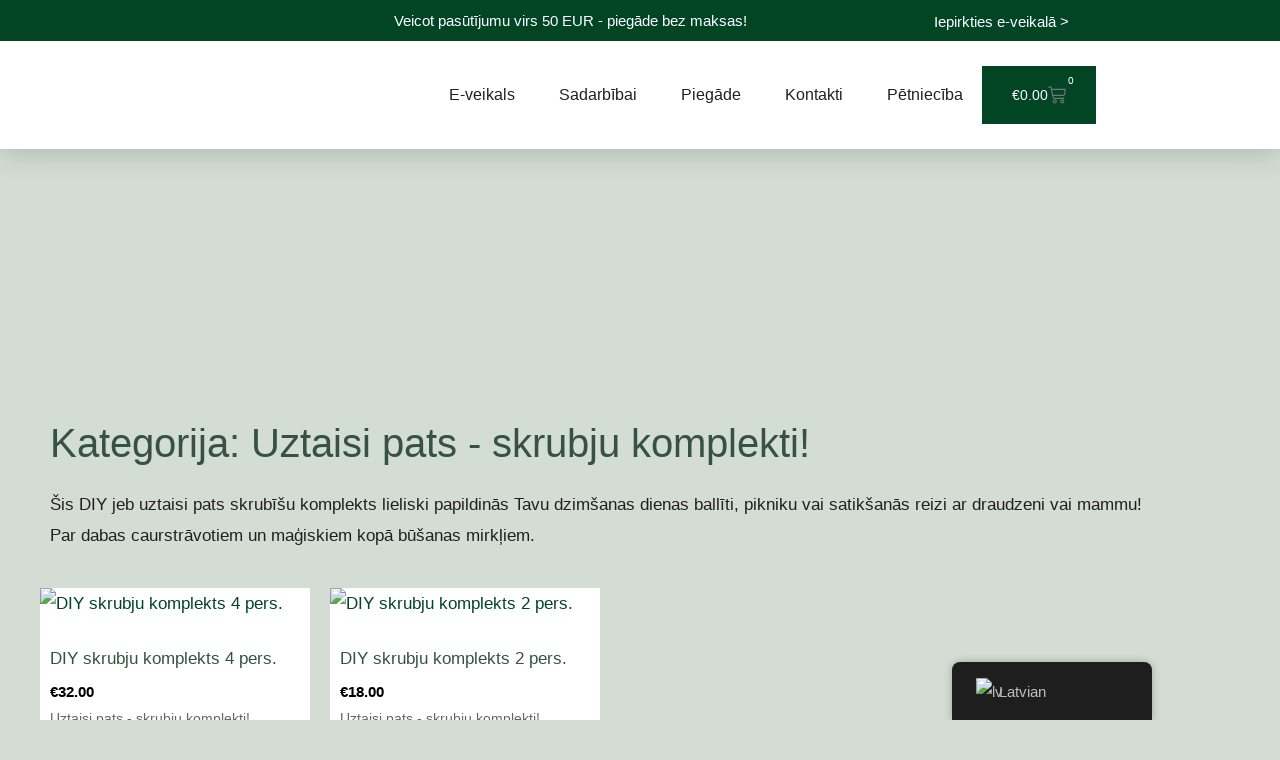

--- FILE ---
content_type: text/css
request_url: https://rasa.bio/wp-content/uploads/elementor/css/post-1626.css?ver=1768942066
body_size: -699
content:
.elementor-kit-1626{--e-global-color-primary:#76777A;--e-global-color-secondary:#231F20;--e-global-color-text:#231F20;--e-global-color-accent:#014525;--e-global-color-4aab092:#FFFFFF;--e-global-color-4a9eaac:#F6F5F7;--e-global-color-d4338c7:#B8BE14;--e-global-color-f69c5f1:#365145;--e-global-color-bd9a4ca:#D4DDD3;--e-global-color-dd92e16:#16623E;--e-global-color-9398f87:#4C6E5E;--e-global-typography-primary-font-family:"Roboto";--e-global-typography-primary-font-weight:600;--e-global-typography-secondary-font-family:"Roboto Slab";--e-global-typography-secondary-font-weight:400;--e-global-typography-text-font-family:"Roboto";--e-global-typography-text-font-weight:400;--e-global-typography-accent-font-family:"Roboto";--e-global-typography-accent-font-weight:500;background-color:var( --e-global-color-bd9a4ca );color:var( --e-global-color-text );font-family:"Red Hat Text", Sans-serif;font-size:17px;font-weight:400;}.elementor-kit-1626 button,.elementor-kit-1626 input[type="button"],.elementor-kit-1626 input[type="submit"],.elementor-kit-1626 .elementor-button{background-color:var( --e-global-color-accent );font-family:"Red Hat Text", Sans-serif;font-size:16px;font-weight:400;color:var( --e-global-color-4aab092 );}.elementor-kit-1626 button:hover,.elementor-kit-1626 button:focus,.elementor-kit-1626 input[type="button"]:hover,.elementor-kit-1626 input[type="button"]:focus,.elementor-kit-1626 input[type="submit"]:hover,.elementor-kit-1626 input[type="submit"]:focus,.elementor-kit-1626 .elementor-button:hover,.elementor-kit-1626 .elementor-button:focus{background-color:var( --e-global-color-accent );color:var( --e-global-color-4aab092 );}.elementor-kit-1626 e-page-transition{background-color:#FFBC7D;}.elementor-kit-1626 h1{color:var( --e-global-color-f69c5f1 );font-family:"Barlow", Sans-serif;font-size:47px;font-weight:400;}.elementor-kit-1626 h2{color:var( --e-global-color-f69c5f1 );font-family:"Barlow", Sans-serif;font-size:40px;font-weight:400;}.elementor-kit-1626 h3{color:var( --e-global-color-f69c5f1 );font-family:"Barlow", Sans-serif;font-size:33px;font-weight:400;}.elementor-kit-1626 h4{color:var( --e-global-color-f69c5f1 );font-family:"Barlow", Sans-serif;font-size:21px;font-weight:500;}.elementor-kit-1626 h5{color:var( --e-global-color-f69c5f1 );font-family:"Barlow", Sans-serif;font-size:18px;font-weight:500;}.elementor-kit-1626 h6{color:var( --e-global-color-f69c5f1 );font-family:"Poppins", Sans-serif;font-size:15px;font-weight:200;text-transform:uppercase;letter-spacing:5.9px;}.elementor-section.elementor-section-boxed > .elementor-container{max-width:1140px;}.e-con{--container-max-width:1140px;}.elementor-widget:not(:last-child){margin-block-end:20px;}.elementor-element{--widgets-spacing:20px 20px;--widgets-spacing-row:20px;--widgets-spacing-column:20px;}{}h1.entry-title{display:var(--page-title-display);}@media(max-width:1024px){.elementor-section.elementor-section-boxed > .elementor-container{max-width:1024px;}.e-con{--container-max-width:1024px;}}@media(max-width:767px){.elementor-kit-1626 h1{font-size:40px;}.elementor-kit-1626 h2{font-size:32px;}.elementor-kit-1626 h3{font-size:28px;}.elementor-kit-1626 h4{font-size:21px;}.elementor-kit-1626 h5{font-size:18px;}.elementor-kit-1626 h6{font-size:13px;}.elementor-section.elementor-section-boxed > .elementor-container{max-width:767px;}.e-con{--container-max-width:767px;}}/* Start custom CSS */fieldset:not(fieldset[class]){
    border: 0;
}/* End custom CSS */

--- FILE ---
content_type: text/css
request_url: https://rasa.bio/wp-content/uploads/elementor/css/post-1699.css?ver=1768942066
body_size: 551
content:
.elementor-1699 .elementor-element.elementor-element-545f071:not(.elementor-motion-effects-element-type-background), .elementor-1699 .elementor-element.elementor-element-545f071 > .elementor-motion-effects-container > .elementor-motion-effects-layer{background-color:var( --e-global-color-accent );}.elementor-1699 .elementor-element.elementor-element-545f071{transition:background 0.3s, border 0.3s, border-radius 0.3s, box-shadow 0.3s;margin-top:0px;margin-bottom:0px;padding:10px 0px 10px 0px;z-index:5;}.elementor-1699 .elementor-element.elementor-element-545f071 > .elementor-background-overlay{transition:background 0.3s, border-radius 0.3s, opacity 0.3s;}.elementor-1699 .elementor-element.elementor-element-8c48e42 > .elementor-element-populated{padding:0px 0px 0px 0px;}.elementor-bc-flex-widget .elementor-1699 .elementor-element.elementor-element-efa1a66.elementor-column .elementor-widget-wrap{align-items:center;}.elementor-1699 .elementor-element.elementor-element-efa1a66.elementor-column.elementor-element[data-element_type="column"] > .elementor-widget-wrap.elementor-element-populated{align-content:center;align-items:center;}.elementor-1699 .elementor-element.elementor-element-efa1a66 > .elementor-element-populated{padding:0px 0px 0px 0px;}.elementor-1699 .elementor-element.elementor-element-161e16e > .elementor-widget-container{margin:0px 0px 0px 0px;padding:0px 0px 0px 0px;}.elementor-1699 .elementor-element.elementor-element-161e16e{text-align:center;}.elementor-1699 .elementor-element.elementor-element-161e16e .elementor-heading-title{font-family:"Barlow", Sans-serif;font-size:15px;font-weight:400;color:var( --e-global-color-4aab092 );}.elementor-bc-flex-widget .elementor-1699 .elementor-element.elementor-element-6ecc152.elementor-column .elementor-widget-wrap{align-items:center;}.elementor-1699 .elementor-element.elementor-element-6ecc152.elementor-column.elementor-element[data-element_type="column"] > .elementor-widget-wrap.elementor-element-populated{align-content:center;align-items:center;}.elementor-1699 .elementor-element.elementor-element-6ecc152 > .elementor-element-populated{padding:0px 0px 0px 0px;}.elementor-1699 .elementor-element.elementor-element-0e44ece .elementor-button{background-color:#B8BE1400;font-family:"Barlow", Sans-serif;font-size:15px;font-weight:400;fill:var( --e-global-color-4aab092 );color:var( --e-global-color-4aab092 );padding:0px 0px 5px 7px;}.elementor-1699 .elementor-element.elementor-element-0e44ece .elementor-button:hover, .elementor-1699 .elementor-element.elementor-element-0e44ece .elementor-button:focus{background-color:#B8BE1400;border-color:var( --e-global-color-4aab092 );}.elementor-1699 .elementor-element.elementor-element-0e44ece > .elementor-widget-container{margin:-4px 0px -6px 0px;}.elementor-1699 .elementor-element.elementor-element-4e8fe57:not(.elementor-motion-effects-element-type-background), .elementor-1699 .elementor-element.elementor-element-4e8fe57 > .elementor-motion-effects-container > .elementor-motion-effects-layer{background-color:var( --e-global-color-4aab092 );}.elementor-1699 .elementor-element.elementor-element-4e8fe57 > .elementor-container{max-width:1100px;}.elementor-1699 .elementor-element.elementor-element-4e8fe57{box-shadow:0px 2px 29px 0px rgba(17.325000000000006, 34.50000000000001, 20.38663043478262, 0.22);transition:background 0.3s, border 0.3s, border-radius 0.3s, box-shadow 0.3s;margin-top:0px;margin-bottom:0px;padding:15px 0px 15px 0px;z-index:4;}.elementor-1699 .elementor-element.elementor-element-4e8fe57 > .elementor-background-overlay{transition:background 0.3s, border-radius 0.3s, opacity 0.3s;}.elementor-bc-flex-widget .elementor-1699 .elementor-element.elementor-element-953b1c4.elementor-column .elementor-widget-wrap{align-items:center;}.elementor-1699 .elementor-element.elementor-element-953b1c4.elementor-column.elementor-element[data-element_type="column"] > .elementor-widget-wrap.elementor-element-populated{align-content:center;align-items:center;}.elementor-1699 .elementor-element.elementor-element-953b1c4 > .elementor-element-populated{margin:0px 0px 0px 0px;--e-column-margin-right:0px;--e-column-margin-left:0px;padding:0px 0px 0px 0px;}.elementor-1699 .elementor-element.elementor-element-339815d{text-align:start;}.elementor-1699 .elementor-element.elementor-element-339815d img{width:85%;}.elementor-bc-flex-widget .elementor-1699 .elementor-element.elementor-element-f4e736a.elementor-column .elementor-widget-wrap{align-items:center;}.elementor-1699 .elementor-element.elementor-element-f4e736a.elementor-column.elementor-element[data-element_type="column"] > .elementor-widget-wrap.elementor-element-populated{align-content:center;align-items:center;}.elementor-1699 .elementor-element.elementor-element-f4e736a > .elementor-element-populated{padding:0px 0px 0px 0px;}.elementor-1699 .elementor-element.elementor-element-a248b6c > .elementor-widget-container{margin:0px 0px 0px 0px;}.elementor-1699 .elementor-element.elementor-element-a248b6c .elementor-menu-toggle{margin:0 auto;background-color:var( --e-global-color-4aab092 );}.elementor-1699 .elementor-element.elementor-element-a248b6c .elementor-nav-menu .elementor-item{font-family:"Barlow", Sans-serif;font-size:16px;font-weight:400;}.elementor-1699 .elementor-element.elementor-element-a248b6c .elementor-nav-menu--main .elementor-item{color:var( --e-global-color-text );fill:var( --e-global-color-text );}.elementor-1699 .elementor-element.elementor-element-a248b6c .elementor-nav-menu--main .elementor-item:hover,
					.elementor-1699 .elementor-element.elementor-element-a248b6c .elementor-nav-menu--main .elementor-item.elementor-item-active,
					.elementor-1699 .elementor-element.elementor-element-a248b6c .elementor-nav-menu--main .elementor-item.highlighted,
					.elementor-1699 .elementor-element.elementor-element-a248b6c .elementor-nav-menu--main .elementor-item:focus{color:var( --e-global-color-secondary );fill:var( --e-global-color-secondary );}.elementor-1699 .elementor-element.elementor-element-a248b6c .elementor-nav-menu--main:not(.e--pointer-framed) .elementor-item:before,
					.elementor-1699 .elementor-element.elementor-element-a248b6c .elementor-nav-menu--main:not(.e--pointer-framed) .elementor-item:after{background-color:var( --e-global-color-d4338c7 );}.elementor-1699 .elementor-element.elementor-element-a248b6c .e--pointer-framed .elementor-item:before,
					.elementor-1699 .elementor-element.elementor-element-a248b6c .e--pointer-framed .elementor-item:after{border-color:var( --e-global-color-d4338c7 );}.elementor-1699 .elementor-element.elementor-element-a248b6c .e--pointer-framed .elementor-item:before{border-width:1px;}.elementor-1699 .elementor-element.elementor-element-a248b6c .e--pointer-framed.e--animation-draw .elementor-item:before{border-width:0 0 1px 1px;}.elementor-1699 .elementor-element.elementor-element-a248b6c .e--pointer-framed.e--animation-draw .elementor-item:after{border-width:1px 1px 0 0;}.elementor-1699 .elementor-element.elementor-element-a248b6c .e--pointer-framed.e--animation-corners .elementor-item:before{border-width:1px 0 0 1px;}.elementor-1699 .elementor-element.elementor-element-a248b6c .e--pointer-framed.e--animation-corners .elementor-item:after{border-width:0 1px 1px 0;}.elementor-1699 .elementor-element.elementor-element-a248b6c .e--pointer-underline .elementor-item:after,
					 .elementor-1699 .elementor-element.elementor-element-a248b6c .e--pointer-overline .elementor-item:before,
					 .elementor-1699 .elementor-element.elementor-element-a248b6c .e--pointer-double-line .elementor-item:before,
					 .elementor-1699 .elementor-element.elementor-element-a248b6c .e--pointer-double-line .elementor-item:after{height:1px;}.elementor-1699 .elementor-element.elementor-element-a248b6c{--e-nav-menu-horizontal-menu-item-margin:calc( 4px / 2 );}.elementor-1699 .elementor-element.elementor-element-a248b6c .elementor-nav-menu--main:not(.elementor-nav-menu--layout-horizontal) .elementor-nav-menu > li:not(:last-child){margin-bottom:4px;}.elementor-1699 .elementor-element.elementor-element-a248b6c .elementor-nav-menu--dropdown{background-color:var( --e-global-color-4aab092 );}.elementor-1699 .elementor-element.elementor-element-a248b6c .elementor-nav-menu--dropdown a:hover,
					.elementor-1699 .elementor-element.elementor-element-a248b6c .elementor-nav-menu--dropdown a:focus,
					.elementor-1699 .elementor-element.elementor-element-a248b6c .elementor-nav-menu--dropdown a.elementor-item-active,
					.elementor-1699 .elementor-element.elementor-element-a248b6c .elementor-nav-menu--dropdown a.highlighted,
					.elementor-1699 .elementor-element.elementor-element-a248b6c .elementor-menu-toggle:hover,
					.elementor-1699 .elementor-element.elementor-element-a248b6c .elementor-menu-toggle:focus{color:var( --e-global-color-text );}.elementor-1699 .elementor-element.elementor-element-a248b6c .elementor-nav-menu--dropdown a:hover,
					.elementor-1699 .elementor-element.elementor-element-a248b6c .elementor-nav-menu--dropdown a:focus,
					.elementor-1699 .elementor-element.elementor-element-a248b6c .elementor-nav-menu--dropdown a.elementor-item-active,
					.elementor-1699 .elementor-element.elementor-element-a248b6c .elementor-nav-menu--dropdown a.highlighted{background-color:var( --e-global-color-4a9eaac );}.elementor-1699 .elementor-element.elementor-element-a248b6c div.elementor-menu-toggle{color:#C4CFC2;}.elementor-1699 .elementor-element.elementor-element-a248b6c div.elementor-menu-toggle svg{fill:#C4CFC2;}.elementor-1699 .elementor-element.elementor-element-a248b6c div.elementor-menu-toggle:hover, .elementor-1699 .elementor-element.elementor-element-a248b6c div.elementor-menu-toggle:focus{color:var( --e-global-color-dd92e16 );}.elementor-1699 .elementor-element.elementor-element-a248b6c div.elementor-menu-toggle:hover svg, .elementor-1699 .elementor-element.elementor-element-a248b6c div.elementor-menu-toggle:focus svg{fill:var( --e-global-color-dd92e16 );}.elementor-bc-flex-widget .elementor-1699 .elementor-element.elementor-element-309cee6.elementor-column .elementor-widget-wrap{align-items:center;}.elementor-1699 .elementor-element.elementor-element-309cee6.elementor-column.elementor-element[data-element_type="column"] > .elementor-widget-wrap.elementor-element-populated{align-content:center;align-items:center;}.elementor-1699 .elementor-element.elementor-element-e4a466c > .elementor-widget-container{margin:0px 0px 0px -11px;}.elementor-1699 .elementor-element.elementor-element-e4a466c{--main-alignment:center;--divider-style:solid;--subtotal-divider-style:solid;--elementor-remove-from-cart-button:none;--remove-from-cart-button:block;--toggle-button-text-color:var( --e-global-color-text );--toggle-button-icon-color:var( --e-global-color-primary );--toggle-button-background-color:var( --e-global-color-4aab092 );--toggle-button-hover-text-color:var( --e-global-color-text );--toggle-button-icon-hover-color:var( --e-global-color-accent );--toggle-button-hover-background-color:var( --e-global-color-4aab092 );--toggle-button-border-width:0px;--toggle-icon-size:18px;--toggle-icon-padding:0px 0px 0px 0px;--items-indicator-background-color:var( --e-global-color-accent );--cart-border-style:none;--cart-close-icon-size:15px;--cart-close-button-color:var( --e-global-color-accent );--remove-item-button-color:var( --e-global-color-primary );--menu-cart-subtotal-color:var( --e-global-color-text );--product-price-color:var( --e-global-color-text );--divider-color:#DBDBDB;--subtotal-divider-color:#DBDBDB;--divider-width:1px;--subtotal-divider-top-width:1px;--subtotal-divider-right-width:1px;--subtotal-divider-bottom-width:1px;--subtotal-divider-left-width:1px;--cart-footer-layout:1fr;--products-max-height-sidecart:calc(100vh - 300px);--products-max-height-minicart:calc(100vh - 450px);--space-between-buttons:10px;--cart-footer-buttons-border-radius:0px;--view-cart-button-background-color:var( --e-global-color-9398f87 );--view-cart-button-hover-background-color:#426454;--view-cart-button-padding:30px 30px 30px 30px;--checkout-button-background-color:var( --e-global-color-accent );--checkout-button-hover-background-color:var( --e-global-color-accent );--checkout-button-padding:30px 30px 30px 30px;--empty-message-color:var( --e-global-color-text );}.elementor-1699 .elementor-element.elementor-element-e4a466c .elementor-menu-cart__toggle .elementor-button{gap:8px;}body:not(.rtl) .elementor-1699 .elementor-element.elementor-element-e4a466c .elementor-menu-cart__toggle .elementor-button-icon .elementor-button-icon-qty[data-counter]{right:-13px;top:-13px;}body.rtl .elementor-1699 .elementor-element.elementor-element-e4a466c .elementor-menu-cart__toggle .elementor-button-icon .elementor-button-icon-qty[data-counter]{right:13px;top:-13px;left:auto;}.elementor-1699 .elementor-element.elementor-element-e4a466c .elementor-menu-cart__subtotal{font-family:"Poppins", Sans-serif;font-size:20px;font-weight:500;}.elementor-1699 .elementor-element.elementor-element-e4a466c .widget_shopping_cart_content{--subtotal-divider-left-width:0px;--subtotal-divider-right-width:0px;--subtotal-divider-top-width:1px;--subtotal-divider-bottom-width:1px;--subtotal-divider-color:#DBDBDB;}.elementor-1699 .elementor-element.elementor-element-e4a466c .elementor-menu-cart__product-name a{color:var( --e-global-color-text );}.elementor-1699 .elementor-element.elementor-element-e4a466c .elementor-menu-cart__product-price{font-size:16px;font-weight:500;}.elementor-1699 .elementor-element.elementor-element-e4a466c .elementor-menu-cart__product-price .product-quantity{color:var( --e-global-color-text );}.elementor-1699 .elementor-element.elementor-element-e4a466c .elementor-menu-cart__footer-buttons a.elementor-button--view-cart{border-radius:0px 0px 0px 0px;}.elementor-1699 .elementor-element.elementor-element-e4a466c .elementor-menu-cart__footer-buttons a.elementor-button--checkout{border-radius:0px 0px 0px 0px;}.elementor-theme-builder-content-area{height:400px;}.elementor-location-header:before, .elementor-location-footer:before{content:"";display:table;clear:both;}@media(max-width:1024px){.elementor-1699 .elementor-element.elementor-element-4e8fe57{padding:15px 30px 15px 30px;}.elementor-1699 .elementor-element.elementor-element-339815d img{width:100%;}.elementor-1699 .elementor-element.elementor-element-e4a466c > .elementor-widget-container{margin:0px 0px 0px 0px;padding:0px 0px 0px 0px;}.elementor-1699 .elementor-element.elementor-element-e4a466c{--toggle-icon-padding:0px 0px 0px 0px;}body:not(.rtl) .elementor-1699 .elementor-element.elementor-element-e4a466c .elementor-menu-cart__toggle .elementor-button-icon .elementor-button-icon-qty[data-counter]{right:-12px;top:-12px;}body.rtl .elementor-1699 .elementor-element.elementor-element-e4a466c .elementor-menu-cart__toggle .elementor-button-icon .elementor-button-icon-qty[data-counter]{right:12px;top:-12px;left:auto;}}@media(max-width:767px){.elementor-1699 .elementor-element.elementor-element-545f071{padding:20px 20px 20px 20px;}.elementor-1699 .elementor-element.elementor-element-161e16e > .elementor-widget-container{margin:0px 0px 10px 0px;}.elementor-1699 .elementor-element.elementor-element-4e8fe57{padding:20px 20px 20px 20px;}.elementor-1699 .elementor-element.elementor-element-953b1c4{width:20%;}.elementor-bc-flex-widget .elementor-1699 .elementor-element.elementor-element-953b1c4.elementor-column .elementor-widget-wrap{align-items:center;}.elementor-1699 .elementor-element.elementor-element-953b1c4.elementor-column.elementor-element[data-element_type="column"] > .elementor-widget-wrap.elementor-element-populated{align-content:center;align-items:center;}.elementor-1699 .elementor-element.elementor-element-339815d img{width:100%;}.elementor-1699 .elementor-element.elementor-element-f4e736a{width:60%;}.elementor-bc-flex-widget .elementor-1699 .elementor-element.elementor-element-f4e736a.elementor-column .elementor-widget-wrap{align-items:center;}.elementor-1699 .elementor-element.elementor-element-f4e736a.elementor-column.elementor-element[data-element_type="column"] > .elementor-widget-wrap.elementor-element-populated{align-content:center;align-items:center;}.elementor-1699 .elementor-element.elementor-element-f4e736a > .elementor-element-populated{margin:0px 0px 0px 0px;--e-column-margin-right:0px;--e-column-margin-left:0px;padding:0px 0px 0px 0px;}.elementor-1699 .elementor-element.elementor-element-a248b6c .elementor-nav-menu--dropdown .elementor-item, .elementor-1699 .elementor-element.elementor-element-a248b6c .elementor-nav-menu--dropdown  .elementor-sub-item{font-size:16px;}.elementor-1699 .elementor-element.elementor-element-a248b6c .elementor-nav-menu--main > .elementor-nav-menu > li > .elementor-nav-menu--dropdown, .elementor-1699 .elementor-element.elementor-element-a248b6c .elementor-nav-menu__container.elementor-nav-menu--dropdown{margin-top:40px !important;}.elementor-1699 .elementor-element.elementor-element-309cee6{width:20%;}.elementor-1699 .elementor-element.elementor-element-309cee6 > .elementor-element-populated{margin:0px 0px 0px 0px;--e-column-margin-right:0px;--e-column-margin-left:0px;padding:0px 0px 0px 0px;}.elementor-1699 .elementor-element.elementor-element-e4a466c > .elementor-widget-container{margin:0px 0px 0px -46px;padding:0px 0px 0px 0px;}.elementor-1699 .elementor-element.elementor-element-e4a466c{--main-alignment:center;--toggle-icon-padding:0px 0px 0px 0px;}.elementor-1699 .elementor-element.elementor-element-e4a466c .elementor-menu-cart__footer-buttons .elementor-button{font-size:12px;}.elementor-1699 .elementor-element.elementor-element-e4a466c .elementor-menu-cart__footer-buttons a.elementor-button--view-cart{font-size:12px;}.elementor-1699 .elementor-element.elementor-element-e4a466c .elementor-menu-cart__footer-buttons a.elementor-button--checkout{font-size:12px;}}@media(min-width:768px){.elementor-1699 .elementor-element.elementor-element-953b1c4{width:8%;}.elementor-1699 .elementor-element.elementor-element-f4e736a{width:81.332%;}.elementor-1699 .elementor-element.elementor-element-309cee6{width:10%;}}@media(max-width:1024px) and (min-width:768px){.elementor-1699 .elementor-element.elementor-element-953b1c4{width:10%;}.elementor-1699 .elementor-element.elementor-element-f4e736a{width:80%;}}

--- FILE ---
content_type: text/css
request_url: https://rasa.bio/wp-content/uploads/elementor/css/post-1702.css?ver=1768942066
body_size: -102
content:
.elementor-1702 .elementor-element.elementor-element-98fdae2:not(.elementor-motion-effects-element-type-background), .elementor-1702 .elementor-element.elementor-element-98fdae2 > .elementor-motion-effects-container > .elementor-motion-effects-layer{background-color:var( --e-global-color-4aab092 );}.elementor-1702 .elementor-element.elementor-element-98fdae2 > .elementor-container{max-width:1100px;}.elementor-1702 .elementor-element.elementor-element-98fdae2{transition:background 0.3s, border 0.3s, border-radius 0.3s, box-shadow 0.3s;margin-top:0px;margin-bottom:0px;padding:100px 0px 50px 0px;z-index:0;}.elementor-1702 .elementor-element.elementor-element-98fdae2 > .elementor-background-overlay{transition:background 0.3s, border-radius 0.3s, opacity 0.3s;}.elementor-bc-flex-widget .elementor-1702 .elementor-element.elementor-element-ca8ad2f.elementor-column .elementor-widget-wrap{align-items:flex-start;}.elementor-1702 .elementor-element.elementor-element-ca8ad2f.elementor-column.elementor-element[data-element_type="column"] > .elementor-widget-wrap.elementor-element-populated{align-content:flex-start;align-items:flex-start;}.elementor-1702 .elementor-element.elementor-element-ca8ad2f > .elementor-element-populated{margin:0px 0px 0px 0px;--e-column-margin-right:0px;--e-column-margin-left:0px;padding:0px 0px 0px 0px;}.elementor-1702 .elementor-element.elementor-element-aaa487f{text-align:start;}.elementor-1702 .elementor-element.elementor-element-aaa487f img{width:100%;}.elementor-bc-flex-widget .elementor-1702 .elementor-element.elementor-element-cc65475.elementor-column .elementor-widget-wrap{align-items:flex-start;}.elementor-1702 .elementor-element.elementor-element-cc65475.elementor-column.elementor-element[data-element_type="column"] > .elementor-widget-wrap.elementor-element-populated{align-content:flex-start;align-items:flex-start;}.elementor-1702 .elementor-element.elementor-element-cc65475 > .elementor-element-populated{margin:0px 0px 0px 50px;--e-column-margin-right:0px;--e-column-margin-left:50px;padding:0px 0px 0px 0px;}.elementor-1702 .elementor-element.elementor-element-95b255e .elementor-heading-title{font-family:"Barlow", Sans-serif;font-weight:500;color:var( --e-global-color-f69c5f1 );}.elementor-1702 .elementor-element.elementor-element-1032ec9{--grid-template-columns:repeat(0, auto);--icon-size:13px;--grid-column-gap:10px;--grid-row-gap:0px;}.elementor-1702 .elementor-element.elementor-element-1032ec9 .elementor-widget-container{text-align:left;}.elementor-1702 .elementor-element.elementor-element-1032ec9 .elementor-social-icon{background-color:var( --e-global-color-accent );--icon-padding:0.7em;}.elementor-bc-flex-widget .elementor-1702 .elementor-element.elementor-element-c01c7e8.elementor-column .elementor-widget-wrap{align-items:flex-start;}.elementor-1702 .elementor-element.elementor-element-c01c7e8.elementor-column.elementor-element[data-element_type="column"] > .elementor-widget-wrap.elementor-element-populated{align-content:flex-start;align-items:flex-start;}.elementor-1702 .elementor-element.elementor-element-c01c7e8 > .elementor-element-populated{margin:0px 0px 0px 50px;--e-column-margin-right:0px;--e-column-margin-left:50px;padding:0px 0px 0px 0px;}.elementor-1702 .elementor-element.elementor-element-3ada2dd .elementor-heading-title{font-family:"Barlow", Sans-serif;font-weight:500;color:var( --e-global-color-f69c5f1 );}.elementor-1702 .elementor-element.elementor-element-3804358 .elementor-icon-list-icon i{color:var( --e-global-color-accent );transition:color 0.3s;}.elementor-1702 .elementor-element.elementor-element-3804358 .elementor-icon-list-icon svg{fill:var( --e-global-color-accent );transition:fill 0.3s;}.elementor-1702 .elementor-element.elementor-element-3804358{--e-icon-list-icon-size:14px;--icon-vertical-offset:0px;}.elementor-1702 .elementor-element.elementor-element-3804358 .elementor-icon-list-text{color:var( --e-global-color-text );transition:color 0.3s;}.elementor-bc-flex-widget .elementor-1702 .elementor-element.elementor-element-c07ddf8.elementor-column .elementor-widget-wrap{align-items:flex-start;}.elementor-1702 .elementor-element.elementor-element-c07ddf8.elementor-column.elementor-element[data-element_type="column"] > .elementor-widget-wrap.elementor-element-populated{align-content:flex-start;align-items:flex-start;}.elementor-1702 .elementor-element.elementor-element-c07ddf8 > .elementor-element-populated{margin:0px 0px 0px 50px;--e-column-margin-right:0px;--e-column-margin-left:50px;padding:0px 0px 0px 0px;}.elementor-1702 .elementor-element.elementor-element-05b633f .elementor-heading-title{font-family:"Barlow", Sans-serif;font-weight:500;color:var( --e-global-color-f69c5f1 );}.elementor-1702 .elementor-element.elementor-element-58dc0d3 .elementor-icon-list-icon i{color:var( --e-global-color-accent );transition:color 0.3s;}.elementor-1702 .elementor-element.elementor-element-58dc0d3 .elementor-icon-list-icon svg{fill:var( --e-global-color-accent );transition:fill 0.3s;}.elementor-1702 .elementor-element.elementor-element-58dc0d3{--e-icon-list-icon-size:14px;--icon-vertical-offset:0px;}.elementor-1702 .elementor-element.elementor-element-58dc0d3 .elementor-icon-list-text{color:var( --e-global-color-text );transition:color 0.3s;}.elementor-bc-flex-widget .elementor-1702 .elementor-element.elementor-element-c58a6f3.elementor-column .elementor-widget-wrap{align-items:flex-start;}.elementor-1702 .elementor-element.elementor-element-c58a6f3.elementor-column.elementor-element[data-element_type="column"] > .elementor-widget-wrap.elementor-element-populated{align-content:flex-start;align-items:flex-start;}.elementor-1702 .elementor-element.elementor-element-c58a6f3 > .elementor-element-populated{margin:0px 0px 0px 50px;--e-column-margin-right:0px;--e-column-margin-left:50px;padding:0px 0px 0px 0px;}.elementor-1702 .elementor-element.elementor-element-6c6bb9e .elementor-heading-title{font-family:"Barlow", Sans-serif;font-weight:500;color:var( --e-global-color-f69c5f1 );}.elementor-1702 .elementor-element.elementor-element-37a5113 .elementor-icon-list-icon i{color:var( --e-global-color-accent );transition:color 0.3s;}.elementor-1702 .elementor-element.elementor-element-37a5113 .elementor-icon-list-icon svg{fill:var( --e-global-color-accent );transition:fill 0.3s;}.elementor-1702 .elementor-element.elementor-element-37a5113{--e-icon-list-icon-size:14px;--icon-vertical-offset:0px;}.elementor-1702 .elementor-element.elementor-element-37a5113 .elementor-icon-list-text{color:var( --e-global-color-text );transition:color 0.3s;}.elementor-1702 .elementor-element.elementor-element-26f403b:not(.elementor-motion-effects-element-type-background), .elementor-1702 .elementor-element.elementor-element-26f403b > .elementor-motion-effects-container > .elementor-motion-effects-layer{background-color:var( --e-global-color-4aab092 );}.elementor-1702 .elementor-element.elementor-element-26f403b > .elementor-container{max-width:1100px;}.elementor-1702 .elementor-element.elementor-element-26f403b{transition:background 0.3s, border 0.3s, border-radius 0.3s, box-shadow 0.3s;margin-top:0px;margin-bottom:0px;padding:20px 0px 20px 0px;}.elementor-1702 .elementor-element.elementor-element-26f403b > .elementor-background-overlay{transition:background 0.3s, border-radius 0.3s, opacity 0.3s;}.elementor-1702 .elementor-element.elementor-element-8b35f1d .elementor-icon-list-items:not(.elementor-inline-items) .elementor-icon-list-item:not(:last-child){padding-block-end:calc(19px/2);}.elementor-1702 .elementor-element.elementor-element-8b35f1d .elementor-icon-list-items:not(.elementor-inline-items) .elementor-icon-list-item:not(:first-child){margin-block-start:calc(19px/2);}.elementor-1702 .elementor-element.elementor-element-8b35f1d .elementor-icon-list-items.elementor-inline-items .elementor-icon-list-item{margin-inline:calc(19px/2);}.elementor-1702 .elementor-element.elementor-element-8b35f1d .elementor-icon-list-items.elementor-inline-items{margin-inline:calc(-19px/2);}.elementor-1702 .elementor-element.elementor-element-8b35f1d .elementor-icon-list-items.elementor-inline-items .elementor-icon-list-item:after{inset-inline-end:calc(-19px/2);}.elementor-1702 .elementor-element.elementor-element-8b35f1d .elementor-icon-list-icon i{transition:color 0.3s;}.elementor-1702 .elementor-element.elementor-element-8b35f1d .elementor-icon-list-icon svg{transition:fill 0.3s;}.elementor-1702 .elementor-element.elementor-element-8b35f1d{--e-icon-list-icon-size:14px;--icon-vertical-offset:0px;}.elementor-1702 .elementor-element.elementor-element-8b35f1d .elementor-icon-list-text{color:var( --e-global-color-text );transition:color 0.3s;}.elementor-theme-builder-content-area{height:400px;}.elementor-location-header:before, .elementor-location-footer:before{content:"";display:table;clear:both;}@media(max-width:1024px){.elementor-1702 .elementor-element.elementor-element-98fdae2{padding:50px 30px 50px 30px;}.elementor-1702 .elementor-element.elementor-element-aaa487f > .elementor-widget-container{margin:0px 0px 30px 0px;}.elementor-1702 .elementor-element.elementor-element-aaa487f{text-align:center;}.elementor-1702 .elementor-element.elementor-element-aaa487f img{width:31%;}.elementor-1702 .elementor-element.elementor-element-cc65475 > .elementor-element-populated{margin:0px 0px 0px 0px;--e-column-margin-right:0px;--e-column-margin-left:0px;}.elementor-1702 .elementor-element.elementor-element-95b255e .elementor-heading-title{font-size:18px;}.elementor-1702 .elementor-element.elementor-element-c01c7e8 > .elementor-element-populated{margin:0px 0px 0px 0px;--e-column-margin-right:0px;--e-column-margin-left:0px;}.elementor-1702 .elementor-element.elementor-element-3ada2dd .elementor-heading-title{font-size:18px;}.elementor-1702 .elementor-element.elementor-element-3804358 .elementor-icon-list-item > .elementor-icon-list-text, .elementor-1702 .elementor-element.elementor-element-3804358 .elementor-icon-list-item > a{font-size:13px;}.elementor-1702 .elementor-element.elementor-element-c07ddf8 > .elementor-element-populated{margin:0px 0px 0px 0px;--e-column-margin-right:0px;--e-column-margin-left:0px;}.elementor-1702 .elementor-element.elementor-element-05b633f .elementor-heading-title{font-size:18px;}.elementor-1702 .elementor-element.elementor-element-58dc0d3 .elementor-icon-list-item > .elementor-icon-list-text, .elementor-1702 .elementor-element.elementor-element-58dc0d3 .elementor-icon-list-item > a{font-size:13px;}.elementor-1702 .elementor-element.elementor-element-c58a6f3 > .elementor-element-populated{margin:0% 0% 0% 25%;--e-column-margin-right:0%;--e-column-margin-left:25%;}.elementor-1702 .elementor-element.elementor-element-6c6bb9e .elementor-heading-title{font-size:18px;}.elementor-1702 .elementor-element.elementor-element-37a5113 .elementor-icon-list-item > .elementor-icon-list-text, .elementor-1702 .elementor-element.elementor-element-37a5113 .elementor-icon-list-item > a{font-size:13px;}.elementor-1702 .elementor-element.elementor-element-8b35f1d .elementor-icon-list-item > .elementor-icon-list-text, .elementor-1702 .elementor-element.elementor-element-8b35f1d .elementor-icon-list-item > a{font-size:13px;}}@media(max-width:767px){.elementor-1702 .elementor-element.elementor-element-98fdae2{padding:50px 20px 50px 20px;}.elementor-1702 .elementor-element.elementor-element-ca8ad2f{width:100%;}.elementor-bc-flex-widget .elementor-1702 .elementor-element.elementor-element-ca8ad2f.elementor-column .elementor-widget-wrap{align-items:center;}.elementor-1702 .elementor-element.elementor-element-ca8ad2f.elementor-column.elementor-element[data-element_type="column"] > .elementor-widget-wrap.elementor-element-populated{align-content:center;align-items:center;}.elementor-1702 .elementor-element.elementor-element-aaa487f > .elementor-widget-container{margin:0px 0px 0px 0px;}.elementor-1702 .elementor-element.elementor-element-aaa487f{text-align:center;}.elementor-1702 .elementor-element.elementor-element-aaa487f img{width:31%;}.elementor-1702 .elementor-element.elementor-element-cc65475{width:100%;}.elementor-bc-flex-widget .elementor-1702 .elementor-element.elementor-element-cc65475.elementor-column .elementor-widget-wrap{align-items:center;}.elementor-1702 .elementor-element.elementor-element-cc65475.elementor-column.elementor-element[data-element_type="column"] > .elementor-widget-wrap.elementor-element-populated{align-content:center;align-items:center;}.elementor-1702 .elementor-element.elementor-element-cc65475 > .elementor-element-populated{margin:0px 0px 0px 0px;--e-column-margin-right:0px;--e-column-margin-left:0px;padding:20px 0px 20px 0px;}.elementor-1702 .elementor-element.elementor-element-95b255e{text-align:center;}.elementor-1702 .elementor-element.elementor-element-1032ec9 .elementor-widget-container{text-align:center;}.elementor-1702 .elementor-element.elementor-element-c01c7e8{width:100%;}.elementor-bc-flex-widget .elementor-1702 .elementor-element.elementor-element-c01c7e8.elementor-column .elementor-widget-wrap{align-items:center;}.elementor-1702 .elementor-element.elementor-element-c01c7e8.elementor-column.elementor-element[data-element_type="column"] > .elementor-widget-wrap.elementor-element-populated{align-content:center;align-items:center;}.elementor-1702 .elementor-element.elementor-element-c01c7e8 > .elementor-element-populated{margin:0px 0px 0px 0px;--e-column-margin-right:0px;--e-column-margin-left:0px;padding:20px 0px 20px 0px;}.elementor-1702 .elementor-element.elementor-element-3ada2dd{text-align:center;}.elementor-1702 .elementor-element.elementor-element-c07ddf8{width:100%;}.elementor-bc-flex-widget .elementor-1702 .elementor-element.elementor-element-c07ddf8.elementor-column .elementor-widget-wrap{align-items:center;}.elementor-1702 .elementor-element.elementor-element-c07ddf8.elementor-column.elementor-element[data-element_type="column"] > .elementor-widget-wrap.elementor-element-populated{align-content:center;align-items:center;}.elementor-1702 .elementor-element.elementor-element-c07ddf8 > .elementor-element-populated{margin:0px 0px 0px 0px;--e-column-margin-right:0px;--e-column-margin-left:0px;padding:20px 0px 20px 0px;}.elementor-1702 .elementor-element.elementor-element-05b633f{text-align:center;}.elementor-1702 .elementor-element.elementor-element-c58a6f3{width:100%;}.elementor-bc-flex-widget .elementor-1702 .elementor-element.elementor-element-c58a6f3.elementor-column .elementor-widget-wrap{align-items:center;}.elementor-1702 .elementor-element.elementor-element-c58a6f3.elementor-column.elementor-element[data-element_type="column"] > .elementor-widget-wrap.elementor-element-populated{align-content:center;align-items:center;}.elementor-1702 .elementor-element.elementor-element-c58a6f3 > .elementor-element-populated{margin:0px 0px 0px 0px;--e-column-margin-right:0px;--e-column-margin-left:0px;padding:20px 0px 0px 0px;}.elementor-1702 .elementor-element.elementor-element-6c6bb9e{text-align:center;}.elementor-1702 .elementor-element.elementor-element-26f403b{padding:0px 20px 20px 20px;}.elementor-1702 .elementor-element.elementor-element-8b35f1d .elementor-icon-list-items:not(.elementor-inline-items) .elementor-icon-list-item:not(:last-child){padding-block-end:calc(9px/2);}.elementor-1702 .elementor-element.elementor-element-8b35f1d .elementor-icon-list-items:not(.elementor-inline-items) .elementor-icon-list-item:not(:first-child){margin-block-start:calc(9px/2);}.elementor-1702 .elementor-element.elementor-element-8b35f1d .elementor-icon-list-items.elementor-inline-items .elementor-icon-list-item{margin-inline:calc(9px/2);}.elementor-1702 .elementor-element.elementor-element-8b35f1d .elementor-icon-list-items.elementor-inline-items{margin-inline:calc(-9px/2);}.elementor-1702 .elementor-element.elementor-element-8b35f1d .elementor-icon-list-items.elementor-inline-items .elementor-icon-list-item:after{inset-inline-end:calc(-9px/2);}.elementor-1702 .elementor-element.elementor-element-8b35f1d .elementor-icon-list-item > .elementor-icon-list-text, .elementor-1702 .elementor-element.elementor-element-8b35f1d .elementor-icon-list-item > a{font-size:12px;}}@media(min-width:768px){.elementor-1702 .elementor-element.elementor-element-ca8ad2f{width:11%;}.elementor-1702 .elementor-element.elementor-element-cc65475{width:18.543%;}.elementor-1702 .elementor-element.elementor-element-c01c7e8{width:20.548%;}.elementor-1702 .elementor-element.elementor-element-c07ddf8{width:34.544%;}.elementor-1702 .elementor-element.elementor-element-c58a6f3{width:15.329%;}}@media(max-width:1024px) and (min-width:768px){.elementor-1702 .elementor-element.elementor-element-ca8ad2f{width:100%;}.elementor-1702 .elementor-element.elementor-element-cc65475{width:25%;}.elementor-1702 .elementor-element.elementor-element-c01c7e8{width:25%;}.elementor-1702 .elementor-element.elementor-element-c07ddf8{width:25%;}.elementor-1702 .elementor-element.elementor-element-c58a6f3{width:25%;}}

--- FILE ---
content_type: text/css
request_url: https://rasa.bio/wp-content/uploads/elementor/css/post-4675.css?ver=1768942078
body_size: -692
content:
.elementor-4675 .elementor-element.elementor-element-478ac536:not(.elementor-motion-effects-element-type-background), .elementor-4675 .elementor-element.elementor-element-478ac536 > .elementor-motion-effects-container > .elementor-motion-effects-layer{background-color:var( --e-global-color-bd9a4ca );background-image:url("https://rasa.bio/wp-content/uploads/2022/02/plava-Large.jpg");background-position:center center;background-size:cover;}.elementor-4675 .elementor-element.elementor-element-478ac536 > .elementor-background-overlay{background-color:var( --e-global-color-secondary );opacity:0.27;transition:background 0.3s, border-radius 0.3s, opacity 0.3s;}.elementor-4675 .elementor-element.elementor-element-478ac536 > .elementor-container{max-width:1100px;}.elementor-4675 .elementor-element.elementor-element-478ac536{transition:background 0.3s, border 0.3s, border-radius 0.3s, box-shadow 0.3s;margin-top:-9px;margin-bottom:-9px;padding:80px 0px 80px 0px;}.elementor-bc-flex-widget .elementor-4675 .elementor-element.elementor-element-e2a15aa.elementor-column .elementor-widget-wrap{align-items:center;}.elementor-4675 .elementor-element.elementor-element-e2a15aa.elementor-column.elementor-element[data-element_type="column"] > .elementor-widget-wrap.elementor-element-populated{align-content:center;align-items:center;}.elementor-4675 .elementor-element.elementor-element-e2a15aa > .elementor-widget-wrap > .elementor-widget:not(.elementor-widget__width-auto):not(.elementor-widget__width-initial):not(:last-child):not(.elementor-absolute){margin-block-end:: 0px;}.elementor-4675 .elementor-element.elementor-element-e2a15aa > .elementor-element-populated{padding:0px 0px 0px 0px;}.elementor-4675 .elementor-element.elementor-element-63a8d87f > .elementor-widget-container{margin:0px 0px 0px 0px;}.elementor-4675 .elementor-element.elementor-element-63a8d87f img{width:48px;}.elementor-4675 .elementor-element.elementor-element-6e7899d5 > .elementor-widget-container{margin:0px 0px -8px 0px;}.elementor-4675 .elementor-element.elementor-element-6e7899d5{text-align:center;}.elementor-4675 .elementor-element.elementor-element-6e7899d5 .elementor-heading-title{color:var( --e-global-color-4aab092 );}.elementor-4675 .elementor-element.elementor-element-6fa433df > .elementor-widget-container{margin:8px 0px 0px 0px;padding:0px 0px 0px 0px;}.elementor-4675 .elementor-element.elementor-element-7f5a5c1 > .elementor-element-populated{padding:0px 0px 0px 0px;}.elementor-4675 .elementor-element.elementor-element-14cd083b > .elementor-widget-container{padding:10px 0px 45px 0px;}.elementor-4675 .elementor-element.elementor-element-14cd083b.elementor-wc-products  ul.products{grid-column-gap:20px;grid-row-gap:40px;}.elementor-4675 .elementor-element.elementor-element-14cd083b.elementor-wc-products ul.products li.product span.onsale{display:block;}@media(max-width:1024px){.elementor-4675 .elementor-element.elementor-element-478ac536{padding:50px 20px 59px 20px;}.elementor-4675 .elementor-element.elementor-element-e2a15aa > .elementor-element-populated{padding:0px 20px 0px 0px;}.elementor-4675 .elementor-element.elementor-element-14cd083b.elementor-wc-products  ul.products{grid-column-gap:20px;grid-row-gap:40px;}}@media(max-width:767px){.elementor-4675 .elementor-element.elementor-element-e2a15aa > .elementor-element-populated{padding:0px 0px 0px 0px;}.elementor-4675 .elementor-element.elementor-element-63a8d87f img{width:13%;}.elementor-4675 .elementor-element.elementor-element-14cd083b.elementor-wc-products  ul.products{grid-column-gap:20px;grid-row-gap:40px;}}/* Start custom CSS for section, class: .elementor-element-459ce784 */.ast-woo-shop-product-description {
    display: none
}/* End custom CSS */

--- FILE ---
content_type: text/css
request_url: https://rasa.bio/wp-content/uploads/elementor/css/post-2927.css?ver=1768942066
body_size: -1201
content:
#elementor-popup-modal-2927 .dialog-widget-content{background-color:var( --e-global-color-accent );box-shadow:2px 8px 23px 3px rgba(0,0,0,0.2);}#elementor-popup-modal-2927{background-color:#333E2F96;justify-content:center;align-items:center;pointer-events:all;}#elementor-popup-modal-2927 .dialog-message{width:854px;height:auto;padding:0px 0px 0px 0px;}#elementor-popup-modal-2927 .dialog-close-button{display:flex;}#elementor-popup-modal-2927 .dialog-close-button i{color:var( --e-global-color-4aab092 );}#elementor-popup-modal-2927 .dialog-close-button svg{fill:var( --e-global-color-4aab092 );}@media(max-width:767px){#elementor-popup-modal-2927 .dialog-close-button{font-size:20px;}#elementor-popup-modal-2927 .dialog-widget-content{margin:0px 0px 0px 0px;}#elementor-popup-modal-2927 .dialog-message{padding:00px 00px 00px 00px;}}

--- FILE ---
content_type: text/css
request_url: https://rasa.bio/wp-content/themes/ice1/css/main.css?ver=60
body_size: -1262
content:
.site-branding {
    max-width: unset !important;
}

body a,
body a:hover,
body a:focus{
    color: var(--e-global-color-accent);
}